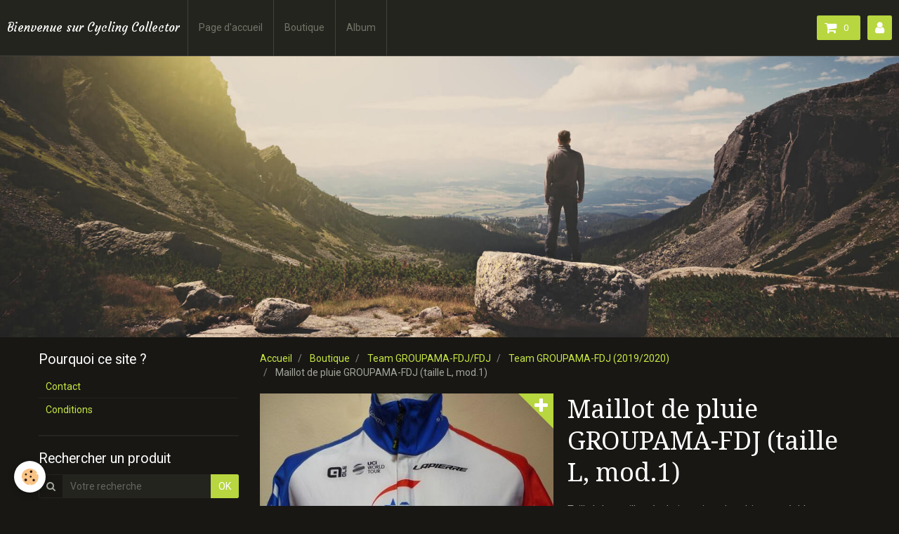

--- FILE ---
content_type: text/html; charset=UTF-8
request_url: https://www.cyclingcollector.com/boutique/team-fdj/team-groupama-fdj/maillot-de-pluie-groupama-fdj-taille-l-mod-1.html
body_size: 41645
content:
<!DOCTYPE html>
<html lang="fr">
    <head>
        <title>Maillot de pluie GROUPAMA-FDJ (taille L, mod.1)</title>
        <!-- smart / travel -->
<meta http-equiv="Content-Type" content="text/html; charset=utf-8">
<!--[if IE]>
<meta http-equiv="X-UA-Compatible" content="IE=edge">
<![endif]-->
<meta name="viewport" content="width=device-width, initial-scale=1, maximum-scale=1.0, user-scalable=no">
<meta name="msapplication-tap-highlight" content="no">
  <meta property="og:title" content="Maillot de pluie GROUPAMA-FDJ (taille L, mod.1)"/>
  <meta property="og:url" content="https://www.cyclingcollector.com/boutique/team-fdj/team-groupama-fdj/maillot-de-pluie-groupama-fdj-taille-l-mod-1.html"/>
  <meta property="og:type" content="website"/>
  <link href="//www.cyclingcollector.com/fr/themes/designlines/62b2ec5b0345b0a31155a96a.css?v=f89b64ea5c04f0fe35940775e1fad8ac" rel="stylesheet">
  <link rel="canonical" href="https://www.cyclingcollector.com/boutique/team-fdj/team-groupama-fdj/maillot-de-pluie-groupama-fdj-taille-l-mod-1.html">
<meta name="generator" content="e-monsite (e-monsite.com)">







        <meta name="theme-color" content="#24241F">
        <meta name="msapplication-navbutton-color" content="#24241F">
        <meta name="apple-mobile-web-app-capable" content="yes">
        <meta name="apple-mobile-web-app-status-bar-style" content="black-translucent">

                
                                    
                                    
                                     
                                                                                                                    
            <link href="https://fonts.googleapis.com/css?family=Roboto:300,400,700%7CDroid%20Serif:300,400,700%7CCourgette:300,400,700&display=swap" rel="stylesheet">
        
        <link href="https://maxcdn.bootstrapcdn.com/font-awesome/4.7.0/css/font-awesome.min.css" rel="stylesheet">

        <link href="//www.cyclingcollector.com/themes/combined.css?v=6_1646067808_107" rel="stylesheet">

        <!-- EMS FRAMEWORK -->
        <script src="//www.cyclingcollector.com/medias/static/themes/ems_framework/js/jquery.min.js"></script>
        <!-- HTML5 shim and Respond.js for IE8 support of HTML5 elements and media queries -->
        <!--[if lt IE 9]>
        <script src="//www.cyclingcollector.com/medias/static/themes/ems_framework/js/html5shiv.min.js"></script>
        <script src="//www.cyclingcollector.com/medias/static/themes/ems_framework/js/respond.min.js"></script>
        <![endif]-->
        <script src="//www.cyclingcollector.com/medias/static/themes/ems_framework/js/ems-framework.min.js?v=2090"></script>
        <script src="https://www.cyclingcollector.com/themes/content.js?v=6_1646067808_107&lang=fr"></script>

            <script src="//www.cyclingcollector.com/medias/static/js/rgpd-cookies/jquery.rgpd-cookies.js?v=2090"></script>
    <script>
                                    $(document).ready(function() {
            $.RGPDCookies({
                theme: 'ems_framework',
                site: 'www.cyclingcollector.com',
                privacy_policy_link: '/about/privacypolicy/',
                cookies: [{"id":null,"favicon_url":"https:\/\/ssl.gstatic.com\/analytics\/20210414-01\/app\/static\/analytics_standard_icon.png","enabled":true,"model":"google_analytics","title":"Google Analytics","short_description":"Permet d'analyser les statistiques de consultation de notre site","long_description":"Indispensable pour piloter notre site internet, il permet de mesurer des indicateurs comme l\u2019affluence, les produits les plus consult\u00e9s, ou encore la r\u00e9partition g\u00e9ographique des visiteurs.","privacy_policy_url":"https:\/\/support.google.com\/analytics\/answer\/6004245?hl=fr","slug":"google-analytics"},{"id":null,"favicon_url":"","enabled":true,"model":"addthis","title":"AddThis","short_description":"Partage social","long_description":"Nous utilisons cet outil afin de vous proposer des liens de partage vers des plateformes tiers comme Twitter, Facebook, etc.","privacy_policy_url":"https:\/\/www.oracle.com\/legal\/privacy\/addthis-privacy-policy.html","slug":"addthis"}],
                modal_title: 'Gestion\u0020des\u0020cookies',
                modal_description: 'd\u00E9pose\u0020des\u0020cookies\u0020pour\u0020am\u00E9liorer\u0020votre\u0020exp\u00E9rience\u0020de\u0020navigation,\nmesurer\u0020l\u0027audience\u0020du\u0020site\u0020internet,\u0020afficher\u0020des\u0020publicit\u00E9s\u0020personnalis\u00E9es,\nr\u00E9aliser\u0020des\u0020campagnes\u0020cibl\u00E9es\u0020et\u0020personnaliser\u0020l\u0027interface\u0020du\u0020site.',
                privacy_policy_label: 'Consulter\u0020la\u0020politique\u0020de\u0020confidentialit\u00E9',
                check_all_label: 'Tout\u0020cocher',
                refuse_button: 'Refuser',
                settings_button: 'Param\u00E9trer',
                accept_button: 'Accepter',
                callback: function() {
                    // website google analytics case (with gtag), consent "on the fly"
                    if ('gtag' in window && typeof window.gtag === 'function') {
                        if (window.jsCookie.get('rgpd-cookie-google-analytics') === undefined
                            || window.jsCookie.get('rgpd-cookie-google-analytics') === '0') {
                            gtag('consent', 'update', {
                                'ad_storage': 'denied',
                                'analytics_storage': 'denied'
                            });
                        } else {
                            gtag('consent', 'update', {
                                'ad_storage': 'granted',
                                'analytics_storage': 'granted'
                            });
                        }
                    }
                }
            });
        });
    </script>

        <script async src="https://www.googletagmanager.com/gtag/js?id=G-4VN4372P6E"></script>
<script>
    window.dataLayer = window.dataLayer || [];
    function gtag(){dataLayer.push(arguments);}
    
    gtag('consent', 'default', {
        'ad_storage': 'denied',
        'analytics_storage': 'denied'
    });
    
    gtag('js', new Date());
    gtag('config', 'G-4VN4372P6E');
</script>

                <script type="application/ld+json">
    {
        "@context" : "https://schema.org/",
        "@type" : "WebSite",
        "name" : "Bienvenue sur  Cycling Collector",
        "url" : "https://www.cyclingcollector.com/"
    }
</script>
            </head>
    <body id="boutique_run_team-fdj_team-groupama-fdj_maillot-de-pluie-groupama-fdj-taille-l-mod-1" class="default menu-fixed">
        

        
        <!-- NAV -->
        <nav class="navbar navbar-top navbar-fixed-top">
            <div class="container">
                <div class="navbar-header">
                                        <button data-toggle="collapse" data-target="#navbar" data-orientation="horizontal" class="btn btn-link navbar-toggle">
                		<i class="fa fa-bars"></i>
					</button>
                                                            <a class="brand" href="https://www.cyclingcollector.com/">
                                                                        <span>Bienvenue sur  Cycling Collector</span>
                                            </a>
                                    </div>
                                <div id="navbar" class="collapse">
                        <ul class="nav navbar-nav">
                    <li>
                <a href="https://www.cyclingcollector.com/">
                                        Page d'accueil
                </a>
                            </li>
                    <li>
                <a href="https://www.cyclingcollector.com/boutique/">
                                        Boutique
                </a>
                            </li>
                    <li>
                <a href="https://www.cyclingcollector.com/album-photos/">
                                        Album
                </a>
                            </li>
            </ul>

                </div>
                
                                <div class="navbar-buttons">
                                        <div class="navbar-cart" data-id="widget_cart">
                        <div class="widget-content" data-role="widget-content">
                            <a href="https://www.cyclingcollector.com/boutique/do/cart/" class="btn btn-primary">
                                <i class="fa fa-shopping-cart fa-lg"></i>
                                <span class="badge badge-primary" data-role="cart-count"></span>
                            </a>
                        </div>
                    </div>
                    <a class="btn btn-primary" href="https://www.cyclingcollector.com/boutique/do/account">
                        <i class="fa fa-user fa-lg"></i>
                    </a>
                                                                            </div>
                            </div>
        </nav>
                <!-- HEADER -->
        <header id="header">
                        &nbsp;
                    </header>
        <!-- //HEADER -->
        
        <!-- WRAPPER -->
                                                                <div id="wrapper" class="container">
            <!-- MAIN -->
            <div id="main">
                                       <ol class="breadcrumb">
                  <li>
            <a href="https://www.cyclingcollector.com/">Accueil</a>
        </li>
                        <li>
            <a href="https://www.cyclingcollector.com/boutique/">Boutique</a>
        </li>
                        <li>
            <a href="https://www.cyclingcollector.com/boutique/team-fdj/">Team GROUPAMA-FDJ/FDJ</a>
        </li>
                        <li>
            <a href="https://www.cyclingcollector.com/boutique/team-fdj/team-groupama-fdj/">Team GROUPAMA-FDJ (2019/2020)</a>
        </li>
                        <li class="active">
            Maillot de pluie GROUPAMA-FDJ (taille L, mod.1)
         </li>
            </ol>
                                
                                                                    
                                    <!-- right -->
<div class="view view-eco" id="view-item" data-category="team-groupama-fdj">
        <div class="row">
        <div class="column column6">
                            <div id="eco-carousel" class="carousel" data-role="product-carousel">
                    <div class="carousel-inner has-zoom">
                                                    <div class="item active" >
                                <a href="https://www.cyclingcollector.com/medias/images/p1120369.jpg" class="fancybox" data-fancybox-type="image" rel="product-pictures">
                                    <img src="https://www.cyclingcollector.com/medias/images/p1120369.jpg" alt="P1120369">
                                </a>
                            </div>
                                            </div>
                </div>
                    </div>

        <div class="column column6">
                        <h1 class="view-title">Maillot de pluie GROUPAMA-FDJ (taille L, mod.1)</h1>

            
            
            
            
            <div class="shortdescription">
                                                            <p>
                            Taille L. Le maillot révolutionnaire : chaud, imperméable et respirant !
                        </p>
                                                </div>

            
                            <div class="item-basket" data-role="basket">
                    
                                            <p class="item-quantities">En stock : 1</p>
                    
                    
                    
                    <p data-role="price">
                                                    <span title="Soldes" class="badge badge-sale">Soldes</span>
                                                            <span class="old-price">125.0€</span>
                                <span class="lead final-price">37.5€&nbsp;TTC</span>
                                                                                                    </p>
                    
                    
                                            <div class="item-add clearfix">
                            <div class="input-group numeric-stepper" data-role="eco-numeric-stepper" data-max="1">
                                <div class="input-group-btn">
                                    <button type="button" class="btn btn-default numeric-stepper-down" data-disabled="true" disabled data-stepper="down">
                                        <i class="fa fa-minus"></i>
                                    </button>
                                </div>
                                <input class="ecom_item_qty" id="qty_5f5b85d43c75b0a31155f808" data-role="product-qty" type="text" value="1">
                                <div class="input-group-btn">
                                    <button type="button" class="btn btn-default numeric-stepper-up" data-stepper="up">
                                        <i class="fa fa-plus"></i>
                                    </button>
                                </div>
                            </div>

                                                            <button type="button" class="btn btn-primary" onclick="modules.ecom.addToCart('https://www.cyclingcollector.com/boutique', '5f5b85d43c75b0a31155f808', '', $('#qty_5f5b85d43c75b0a31155f808').val(), 0, '');">Ajouter au panier</button>
                                                    </div>
                    
                    
                                    </div>
            
                        
                            <ul class="list-unstyled item-details">
                                            <li><strong>État du produit :</strong> Occasion</li>
                                                                            </ul>
            
                                </div>
    </div>
    
    
    
            <div id="rows-" class="rows" data-total-pages="1" data-current-page="1">
</div>

    
    
    

<div class="plugins">
               <div id="social-52e7aad39e725956c2a37ffe" class="plugin" data-plugin="social">
    <div class="a2a_kit a2a_kit_size_32 a2a_default_style">
        <a class="a2a_dd" href="https://www.addtoany.com/share"></a>
        <a class="a2a_button_facebook"></a>
        <a class="a2a_button_twitter"></a>
        <a class="a2a_button_email"></a>
    </div>
    <script>
        var a2a_config = a2a_config || {};
        a2a_config.onclick = 1;
        a2a_config.locale = "fr";
    </script>
    <script async src="https://static.addtoany.com/menu/page.js"></script>
</div>    
    
    </div>
</div>



<script>
$(window).on({
    'load': function(){
        $('#eco-carousel').carousel();

        
            },
    'resize' : function(){
            }
});


</script>


<script>
    emsChromeExtension.init('product', '5f5b85d43c75b0a31155f808', 'e-monsite.com');
</script>


            </div>
            <!-- //MAIN -->

                        <!-- SIDEBAR -->
            <div id="sidebar">
                <div id="sidebar-wrapper">
                    
                                                                                                                                                                                                        <div class="widget" data-id="widget_page_category">
                                    
<div class="widget-title">
    
            <a href="https://www.cyclingcollector.com/pages/pourquoi-ce-site/">
        <span>
            Pourquoi ce site ?
        </span>  

            </a>
        
</div>

                                                                        <div id="widget1" class="widget-content" data-role="widget-content">
                                                <ul class="nav nav-list" data-addon="pages">
              
                                <li data-category="pourquoi-ce-site">
                <a href="https://www.cyclingcollector.com/pages/pourquoi-ce-site/contact-1.html">
                    Contact
                                    </a>
            </li>
                        <li data-category="pourquoi-ce-site">
                <a href="https://www.cyclingcollector.com/pages/pourquoi-ce-site/pret-a-commander.html">
                    Conditions
                                    </a>
            </li>
                        </ul>
    

                                    </div>
                                                                    </div>
                                                                                                                                                                                                                                                                                                                                                                <div class="widget" data-id="widget_product_search">
                                    
<div class="widget-title">
    
        <span>
            Rechercher un produit
        </span>  

        
</div>

                                                                        <div id="widget2" class="widget-content" data-role="widget-content">
                                        <form method="get" action="https://www.cyclingcollector.com/boutique/do/search" class="form-search">
    <div class="control-group control-type-text has-required">
        <span class="as-label hide">Votre recherche</span>
		<div class="controls">
			<div class="input-group">
				<div class="input-group-addon">
					<i class="fa fa-search"></i>
				</div>
				<input type="text" name="q" placeholder="Votre recherche" value="" pattern=".{3,}" required title="Seuls les mots de plus de deux caractères sont pris en compte lors de la recherche.">
                                				<div class="input-group-btn">
					<button type="submit" class="btn btn-primary">OK</button>
				</div>
			</div>
		</div>
	</div>
</form>
                                    </div>
                                                                    </div>
                                                                                                                                                                                                                                                                                                    <div class="widget" data-id="widget_product_categories">
                                    
<div class="widget-title">
    
        <span>
            Boutique
        </span>  

        
</div>

                                                                        <div id="widget3" class="widget-content" data-role="widget-content">
                                        <ul class="nav nav-list" data-addon="eco">
                                    <li data-category="team-alpecin-fenix">
                <a href="https://www.cyclingcollector.com/boutique/team-alpecin-fenix/">Team ALPECIN-DECEUNINCK</a>
            </li>
                                            <li data-category="team-amore-vita">
                <a href="https://www.cyclingcollector.com/boutique/team-amore-vita/">Team AMORE & VITA</a>
            </li>
                                            <li data-category="team-bretagne-seche">
                <a href="https://www.cyclingcollector.com/boutique/team-bretagne-seche/">Team ARKEA-B&B HOTELS/ARKEA-SAMSIC</a>
            </li>
                                            <li data-category="team-bahrain">
                <a href="https://www.cyclingcollector.com/boutique/team-bahrain/">Team BAHRAIN</a>
            </li>
                                            <li data-category="team-vital-concept">
                <a href="https://www.cyclingcollector.com/boutique/team-vital-concept/">Team B&B HOTELS-KTM</a>
            </li>
                                            <li data-category="team-pauwels-bingoal">
                <a href="https://www.cyclingcollector.com/boutique/team-pauwels-bingoal/">Team BINGOAL/MARLUX/PAUWELS</a>
            </li>
                                            <li data-category="team-bmc">
                <a href="https://www.cyclingcollector.com/boutique/team-bmc/">Team BMC</a>
            </li>
                                            <li data-category="team-ccc">
                <a href="https://www.cyclingcollector.com/boutique/team-ccc/">Team CCC</a>
            </li>
                                            <li data-category="team-wnt-ceratizit">
                <a href="https://www.cyclingcollector.com/boutique/team-wnt-ceratizit/">Team CERATIZIT</a>
            </li>
                                            <li data-category="team-cofidis">
                <a href="https://www.cyclingcollector.com/boutique/team-cofidis/">Team COFIDIS</a>
            </li>
                                            <li data-category="team-corratec-vini-fantini">
                <a href="https://www.cyclingcollector.com/boutique/team-corratec-vini-fantini/">Team CORRATEC-VINI FANTINI</a>
            </li>
                                            <li data-category="team-ag2r">
                <a href="https://www.cyclingcollector.com/boutique/team-ag2r/">Team DECATHLON-AG2R-LA MONDIALE/AG2R-CITROËN</a>
            </li>
                                            <li data-category="team-la-pomme-marseille">
                <a href="https://www.cyclingcollector.com/boutique/team-la-pomme-marseille/">Team DELKO-MARSEILLE</a>
            </li>
                                            <li data-category="team-ef-easypost-nippo-cannondale-drapac">
                <a href="https://www.cyclingcollector.com/boutique/team-ef-easypost-nippo-cannondale-drapac/">Team EF-EASYPOST/NIPPO/ED.FIRST</a>
            </li>
                                            <li data-category="team-elkov">
                <a href="https://www.cyclingcollector.com/boutique/team-elkov/">Team ELKOV</a>
            </li>
                                            <li data-category="team-eolo-kometa-2023">
                <a href="https://www.cyclingcollector.com/boutique/team-eolo-kometa-2023/">Team EOLO-KOMETA 2023</a>
            </li>
                                            <li data-category="team-eolo-kometa-2022">
                <a href="https://www.cyclingcollector.com/boutique/team-eolo-kometa-2022/">Team EOLO-KOMETA 2022/2021</a>
            </li>
                                            <li data-category="team-equipe-d-espagne">
                <a href="https://www.cyclingcollector.com/boutique/team-equipe-d-espagne/">Team EQUIPE D'ESPAGNE</a>
            </li>
                                            <li data-category="team-equipe-de-france">
                <a href="https://www.cyclingcollector.com/boutique/team-equipe-de-france/">Team EQUIPE DE FRANCE</a>
            </li>
                                            <li data-category="team-grande-bretagne">
                <a href="https://www.cyclingcollector.com/boutique/team-grande-bretagne/">Team EQUIPE DE GRANDE-BRETAGNE</a>
            </li>
                                            <li data-category="team-equipe-de-norvege">
                <a href="https://www.cyclingcollector.com/boutique/team-equipe-de-norvege/">Team EQUIPE DE NORVEGE</a>
            </li>
                                            <li data-category="equipe-des-usa">
                <a href="https://www.cyclingcollector.com/boutique/equipe-des-usa/">Team EQUIPE DES USA</a>
            </li>
                                            <li data-category="team-equipe-de-tchequie">
                <a href="https://www.cyclingcollector.com/boutique/team-equipe-de-tchequie/">Team EQUIPE DE TCHEQUIE</a>
            </li>
                                            <li data-category="team-equipe-d-italie">
                <a href="https://www.cyclingcollector.com/boutique/team-equipe-d-italie/">Team EQUIPE D'ITALIE</a>
            </li>
                                            <li data-category="team-euskaltel">
                <a href="https://www.cyclingcollector.com/boutique/team-euskaltel/">Team EUSKALTEL</a>
            </li>
                                            <li data-category="team-fdj-suez-futuroscope">
                <a href="https://www.cyclingcollector.com/boutique/team-fdj-suez-futuroscope/">Team FDJ-SUEZ</a>
            </li>
                                            <li data-category="team-flanders-baloise">
                <a href="https://www.cyclingcollector.com/boutique/team-flanders-baloise/">Team FLANDERS-BALOISE</a>
            </li>
                                            <li data-category="team-fdj">
                <a href="https://www.cyclingcollector.com/boutique/team-fdj/">Team GROUPAMA-FDJ/FDJ</a>
            </li>
                                            <li data-category="team-human-powered-health">
                <a href="https://www.cyclingcollector.com/boutique/team-human-powered-health/">Team HUMAN POWERED HEALTH</a>
            </li>
                                            <li data-category="team-sky">
                <a href="https://www.cyclingcollector.com/boutique/team-sky/">Team INEOS-GRENADIERS/SKY</a>
            </li>
                                            <li data-category="team-wanty">
                <a href="https://www.cyclingcollector.com/boutique/team-wanty/">Team INTERMARCHE-WANTY</a>
            </li>
                                            <li data-category="team-israel-cycling-academy">
                <a href="https://www.cyclingcollector.com/boutique/team-israel-cycling-academy/">Team ISRAËL-PREMIER-TECH/START-UP NATION</a>
            </li>
                                            <li data-category="team-mitchelton-scott">
                <a href="https://www.cyclingcollector.com/boutique/team-mitchelton-scott/">Team JAYCO/BIKE EXCHANGE-JAYCO/MITCHELTON-SCOTT</a>
            </li>
                                            <li data-category="team-katusha">
                <a href="https://www.cyclingcollector.com/boutique/team-katusha/">Team KATUSHA</a>
            </li>
                                            <li data-category="team-trek">
                <a href="https://www.cyclingcollector.com/boutique/team-trek/">Team LIDL-TREK/TREK-SEGAFREDO</a>
            </li>
                                            <li data-category="team-lotto">
                <a href="https://www.cyclingcollector.com/boutique/team-lotto/">Team LOTTO-DSTNY/SOUDAL</a>
            </li>
                                            <li data-category="team-movistar">
                <a href="https://www.cyclingcollector.com/boutique/team-movistar/">Team MOVISTAR</a>
            </li>
                                            <li data-category="team-dsm">
                <a href="https://www.cyclingcollector.com/boutique/team-dsm/">Team PICNIC-PostNL/DSM</a>
            </li>
                                            <li data-category="team-plantur-pura">
                <a href="https://www.cyclingcollector.com/boutique/team-plantur-pura/">Team PLANTUR-PURA</a>
            </li>
                                            <li data-category="team-mtn-qhubeka">
                <a href="https://www.cyclingcollector.com/boutique/team-mtn-qhubeka/">QHUBEKA-NEXTHASH/ Team NTT / DIMENSION DATA</a>
            </li>
                                            <li data-category="team-bora">
                <a href="https://www.cyclingcollector.com/boutique/team-bora/">Team RED-BULL-BORA-HANSGROHE</a>
            </li>
                                            <li data-category="team-boels-dolmans">
                <a href="https://www.cyclingcollector.com/boutique/team-boels-dolmans/">Team SD WORX/BOELS-DOLMANS</a>
            </li>
                                            <li data-category="team-solution-tech-corratec-vini-fantini">
                <a href="https://www.cyclingcollector.com/boutique/team-solution-tech-corratec-vini-fantini/">Team SOLUTION-TECH/CORRATEC-VINI FANTINI</a>
            </li>
                                            <li data-category="team-quick-step">
                <a href="https://www.cyclingcollector.com/boutique/team-quick-step/">Team SOUDAL-QUICK-STEP/ALPHA VINYL/DECEUNINCK</a>
            </li>
                                            <li data-category="team-st-michel-auber-93">
                <a href="https://www.cyclingcollector.com/boutique/team-st-michel-auber-93/">Team St-MICHEL-PREFERENCE HOME/AUBER 93</a>
            </li>
                                            <li data-category="team-sunweb-giant">
                <a href="https://www.cyclingcollector.com/boutique/team-sunweb-giant/">Team SUNWEB/GIANT</a>
            </li>
                                            <li data-category="team-tarteletto">
                <a href="https://www.cyclingcollector.com/boutique/team-tarteletto/">Team TARTELETTO</a>
            </li>
                                            <li data-category="team-europcar">
                <a href="https://www.cyclingcollector.com/boutique/team-europcar/">Team TOTAL-ENERGIES</a>
            </li>
                                            <li data-category="team-telenet">
                <a href="https://www.cyclingcollector.com/boutique/team-telenet/">Team TREK-BALOISE/ TELENET-BALOISE</a>
            </li>
                                            <li data-category="team-tudor">
                <a href="https://www.cyclingcollector.com/boutique/team-tudor/">Team TUDOR</a>
            </li>
                                            <li data-category="team-uae-fly-emirates">
                <a href="https://www.cyclingcollector.com/boutique/team-uae-fly-emirates/">Team UAE-TEAM EMIRATES</a>
            </li>
                                            <li data-category="team-u-nantes-atlantique">
                <a href="https://www.cyclingcollector.com/boutique/team-u-nantes-atlantique/">Team U-NANTES-ATLANTIQUE</a>
            </li>
                                            <li data-category="team-unibet-tietema-rockets">
                <a href="https://www.cyclingcollector.com/boutique/team-unibet-tietema-rockets/">Team UNIBET-TIETEMA ROCKETS</a>
            </li>
                                            <li data-category="team-uno-x">
                <a href="https://www.cyclingcollector.com/boutique/team-uno-x/">Team UNO-X-MOBILITY</a>
            </li>
                                            <li data-category="team-lotto-nl-jumbo">
                <a href="https://www.cyclingcollector.com/boutique/team-lotto-nl-jumbo/">Team VISMA-LEASE A BIKE/JUMBO-VISMA</a>
            </li>
                                            <li data-category="team-philippe-wagner-bazin">
                <a href="https://www.cyclingcollector.com/boutique/team-philippe-wagner-bazin/">Team WAGNER-BAZIN-WB/ PHILIPPE WAGNER-BAZIN</a>
            </li>
                                            <li data-category="team-astana">
                <a href="https://www.cyclingcollector.com/boutique/team-astana/">Team XDS-ASTANA</a>
            </li>
                                            <li data-category="maillots-de-leader">
                <a href="https://www.cyclingcollector.com/boutique/maillots-de-leader/">MAILLOTS DE LEADER</a>
            </li>
                                            <li data-category="retro-vintage">
                <a href="https://www.cyclingcollector.com/boutique/retro-vintage/">VINTAGE</a>
            </li>
                                            <li data-category="goodies">
                <a href="https://www.cyclingcollector.com/boutique/goodies/">GOODIES</a>
            </li>
                                            <li data-category="vetements-cyclistes">
                <a href="https://www.cyclingcollector.com/boutique/vetements-cyclistes/">Vêtements cyclistes</a>
            </li>
                                            <li data-category="accesoires-vestimentaires">
                <a href="https://www.cyclingcollector.com/boutique/accesoires-vestimentaires/">Accessoires vestimentaires</a>
            </li>
                                            <li data-category="chaussures-route">
                <a href="https://www.cyclingcollector.com/boutique/chaussures-route/">Chaussures</a>
            </li>
                                            <li data-category="lunettes">
                <a href="https://www.cyclingcollector.com/boutique/lunettes/">Lunettes</a>
            </li>
                                            <li data-category="vetements-detente">
                <a href="https://www.cyclingcollector.com/boutique/vetements-detente/">Vêtements détente</a>
            </li>
                                            <li data-category="materiel">
                <a href="https://www.cyclingcollector.com/boutique/materiel/">Matériel</a>
            </li>
                                            <li data-category="pneus-boyaux">
                <a href="https://www.cyclingcollector.com/boutique/pneus-boyaux/">Roues, pneus, boyaux</a>
            </li>
                                            <li data-category="nutrition">
                <a href="https://www.cyclingcollector.com/boutique/nutrition/">Bidons/Musettes/Nutrition</a>
            </li>
                                            <li data-category="destockage">
                <a href="https://www.cyclingcollector.com/boutique/destockage/">DESTOCKAGE</a>
            </li>
                                            <li data-category="correspondance-des-tailles-par-marque">
                <a href="https://www.cyclingcollector.com/boutique/correspondance-des-tailles-par-marque/">Correspondance des tailles par marque</a>
            </li>
                        </ul>

                                    </div>
                                                                    </div>
                                                                                                                                                                                                                                                                                                                                <div class="widget" data-id="widget_eco_cart">
                                    
<div class="widget-title">
    
        <span>
            Panier
        </span>  

        
</div>

                                    <div id="widget4"
                                         class="widget-content"
                                         data-role="widget-content">
                                        <input type="hidden" name="mode" value="simple">

            <p class="text-muted">Votre panier est vide</p>
    
    
                                    </div>
                                </div>
                                                                                                                                                                                                                                                                                <div class="widget" data-id="widget_page_category">
                                    
<div class="widget-title">
    
            <a href="https://www.cyclingcollector.com/pages/liens/">
        <span>
            Liens
        </span>  

            </a>
        
</div>

                                                                        <div id="widget5" class="widget-content" data-role="widget-content">
                                                <ul class="nav nav-list" data-addon="pages">
              
            </ul>
    

                                    </div>
                                                                    </div>
                                                                                                                                                                                                                                                                                                    <div class="widget" data-id="widget_image_categories">
                                    
<div class="widget-title">
    
        <span>
            Album photos
        </span>  

        
</div>

                                                                        <div id="widget6" class="widget-content" data-role="widget-content">
                                        <ul class="nav nav-list" data-addon="album">
            <li data-category="nos-produits">
        <a href="https://www.cyclingcollector.com/album-photos/nos-produits/">Nos produits</a>
    </li>
        <li data-category="nos-bureaux">
        <a href="https://www.cyclingcollector.com/album-photos/nos-bureaux/">Nos bureaux</a>
    </li>
        </ul>

                                    </div>
                                                                    </div>
                                                                                                                                                                                                                                                                                                    <div class="widget" data-id="widget_image_single">
                                                                                                        </div>
                                                                                                                                                                                                                                                                                                    <div class="widget" data-id="widget_page_category">
                                    
<div class="widget-title">
    
            <a href="https://www.cyclingcollector.com/pages/pourquoi-ce-site/mentions-legales/">
        <span>
            Mentions légales
        </span>  

            </a>
        
</div>

                                                                        <div id="widget8" class="widget-content" data-role="widget-content">
                                                <ul class="nav nav-list" data-addon="pages">
              
            </ul>
    

                                    </div>
                                                                    </div>
                                                                                                                                                    </div>
            </div>
            <!-- //SIDEBAR -->
                    </div>
        <!-- //WRAPPER -->

                <!-- FOOTER -->
        <footer id="footer">
            <div id="footer-wrapper">
                <div class="container">
                                        <!-- CUSTOMIZE AREA -->
                    <div id="bottom-site">
                                                    <div id="rows-62b2ec5b0345b0a31155a96a" class="rows" data-total-pages="1" data-current-page="1">
                                                            
                
                        
                        
                                
                                <div class="row-container rd-1 page_1" data-rowid="62b2ebd89a04b0a31155cf34">
            	<div class="row-content">
        			                        			    <div class="row" data-role="line">

                    
                                                
                                                                        
                                                
                                                
						                                                                                                                                                
                                        				<div data-role="cell" class="column empty-column" style="width:100%">
            					<div id="cell-62b2ebd89a12b0a31155ba7e" class="column-content">            							&nbsp;
            						            					</div>
            				</div>
																		        			</div>
                            		</div>
                        	</div>
						</div>

                                            </div>
                                                                            </div>
            </div>
        </footer>
        <!-- //FOOTER -->
        
        
        <script src="//www.cyclingcollector.com/medias/static/themes/ems_framework/js/jquery.mobile.custom.min.js"></script>
        <script src="//www.cyclingcollector.com/medias/static/themes/ems_framework/js/jquery.zoom.min.js"></script>
        <script src="https://www.cyclingcollector.com/themes/custom.js?v=6_1646067808_107"></script>
                <!-- CUSTOMIZE JS -->
        <script>
        $( document ).ready(function() {
$(".badge-sale span").each(function() {
var str = $(this).text();
str = str.replace("Promo", "Soldes");
$(this).text(str);
});
});
        </script>
                    

 
    
						 	 




    </body>
</html>
